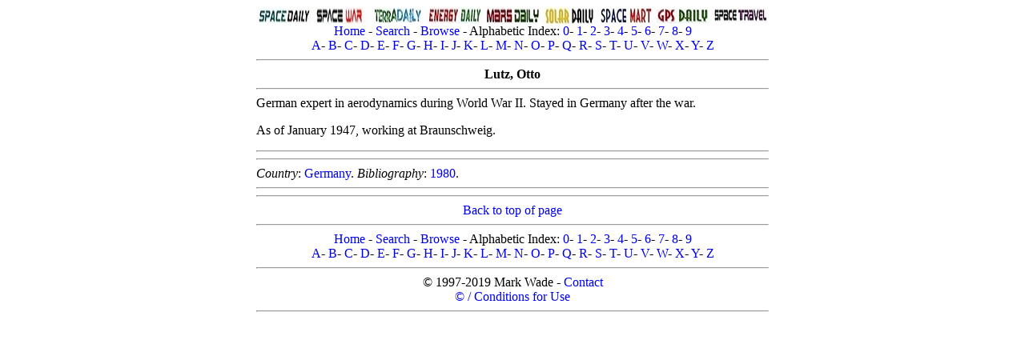

--- FILE ---
content_type: text/html; charset=UTF-8
request_url: http://astronautix.com/l/lutz.html
body_size: 4881
content:
<!DOCTYPE HTML PUBLIC "-//W3C//DTD HTML 4.01 Transitional//EN" "http://www.w3.org/TR/html4/loose.dtd">
<html lang="en">
<head>
<meta charset="windows-1252"/>
<meta name=viewport content="width=device-width">
<meta name="keywords" content="Lutz">
<meta name="description" content="Lutz">
<!--Lutz-->
<title>Lutz</title>
<meta name="robots" content="index, follow" />
<link rel="icon" type="image/png" href="../graphics/f/favicon.png">
<style type="text/css">a {text-decoration: none}</style>
<link rel="stylesheet" type="text/css" href="../astro2018.css">
</head>
<body>
<div class="center-div">
<font size="medium" face="Georgia">
<a name="top"></a>
<center>
<img src="../graphics/s/spacedaily2.jpg" usemap="dailymap">
<map name="dailymap">
<area shape="rect" coords="0,0,70,22" href="http://www.spacedaily.com">
<area shape="rect" coords="71,0,141,22" href="http://www.spacewar.com">
<area shape="rect" coords="142,0,212,22" href="http://www.terradaily.com">
<area shape="rect" coords="213,0,283,22" href="http://www.energy-daily.com">
<area shape="rect" coords="284,0,354,22" href="http://www.marsdaily.com">
<area shape="rect" coords="355,0,425,22" href="http://www.solardaily.com">
<area shape="rect" coords="426,0,496,22" href="http://www.spacemart.com">
<area shape="rect" coords="497,0,567,22" href="http://www.gpsdaily.com">
<area shape="rect" coords="568,0,640,22" href="http://www.space-travel.com">
</map>
<br>
<a href="../index.html">Home</a> - <a href="../s/search.html">Search</a> - <a href="../b/browse.html">Browse</a> - Alphabetic Index: <a href="../0/index.html">0</a>- <a href="../1/index.html">1</a>- <a href="../2/index.html">2</a>- <a href="../3/index.html">3</a>- <a href="../4/index.html">4</a>- <a href="../5/index.html">5</a>- <a href="../6/index.html">6</a>- <a href="../7/index.html">7</a>- <a href="../8/index.html">8</a>- <a href="../9/index.html">9</a><br><a href="../a/index.html">A</a>- <a href="../b/index.html">B</a>- <a href="../c/index.html">C</a>- <a href="../d/index.html">D</a>- <a href="../e/index.html">E</a>- <a href="../f/index.html">F</a>- <a href="../g/index.html">G</a>- <a href="../h/index.html">H</a>- <a href="../i/index.html">I</a>- <a href="../j/index.html">J</a>- <a href="../k/index.html">K</a>- <a href="../l/index.html">L</a>- <a href="../m/index.html">M</a>- <a href="../n/index.html">N</a>- <a href="../o/index.html">O</a>- <a href="../p/index.html">P</a>- <a href="../q/index.html">Q</a>- <a href="../r/index.html">R</a>- <a href="../s/index.html">S</a>- <a href="../t/index.html">T</a>- <a href="../u/index.html">U</a>- <a href="../v/index.html">V</a>- <a href="../w/index.html">W</a>- <a href="../x/index.html">X</a>- <a href="../y/index.html">Y</a>- <a href="../z/index.html">Z</a>
<script type="text/javascript" src="../java/marx.js"></script>
<hr>

<!--Put Advertisement here centered max total width 600-->

<!--mxyzptlk-->
<b>Lutz, Otto</b><hr></center>
German expert in aerodynamics during World War II. Stayed in Germany after the war.<p>
<p>
As of January 1947, working at Braunschweig.<p>
<p>
<p>
<center><hr><b>
</center></b><hr>
<i>Country</i>: <a href="../g/germany.html">Germany</a>. 
<i>Bibliography</i>: <a href="../1/1980.html">1980</a>. 
<hr>
<!--obafgkm-->
<center>
<hr>
<a href="#top">Back to top of page</a>
<hr>
<a href="../index.html">Home</a> - <a href="../s/search.html">Search</a> - <a href="../b/browse.html">Browse</a> - Alphabetic Index: <a href="../0/index.html">0</a>- <a href="../1/index.html">1</a>- <a href="../2/index.html">2</a>- <a href="../3/index.html">3</a>- <a href="../4/index.html">4</a>- <a href="../5/index.html">5</a>- <a href="../6/index.html">6</a>- <a href="../7/index.html">7</a>- <a href="../8/index.html">8</a>- <a href="../9/index.html">9</a><br><a href="../a/index.html">A</a>- <a href="../b/index.html">B</a>- <a href="../c/index.html">C</a>- <a href="../d/index.html">D</a>- <a href="../e/index.html">E</a>- <a href="../f/index.html">F</a>- <a href="../g/index.html">G</a>- <a href="../h/index.html">H</a>- <a href="../i/index.html">I</a>- <a href="../j/index.html">J</a>- <a href="../k/index.html">K</a>- <a href="../l/index.html">L</a>- <a href="../m/index.html">M</a>- <a href="../n/index.html">N</a>- <a href="../o/index.html">O</a>- <a href="../p/index.html">P</a>- <a href="../q/index.html">Q</a>- <a href="../r/index.html">R</a>- <a href="../s/index.html">S</a>- <a href="../t/index.html">T</a>- <a href="../u/index.html">U</a>- <a href="../v/index.html">V</a>- <a href="../w/index.html">W</a>- <a href="../x/index.html">X</a>- <a href="../y/index.html">Y</a>- <a href="../z/index.html">Z</a>
<hr>
&#169; 1997-2019 Mark Wade - <a href="../c/contact.html">Contact</a> <br><a href="../c/conditionsolfromthissite.html">&#169; / Conditions for Use</a>
<hr>
</center>
</font>
</div>
</body>
</html>
